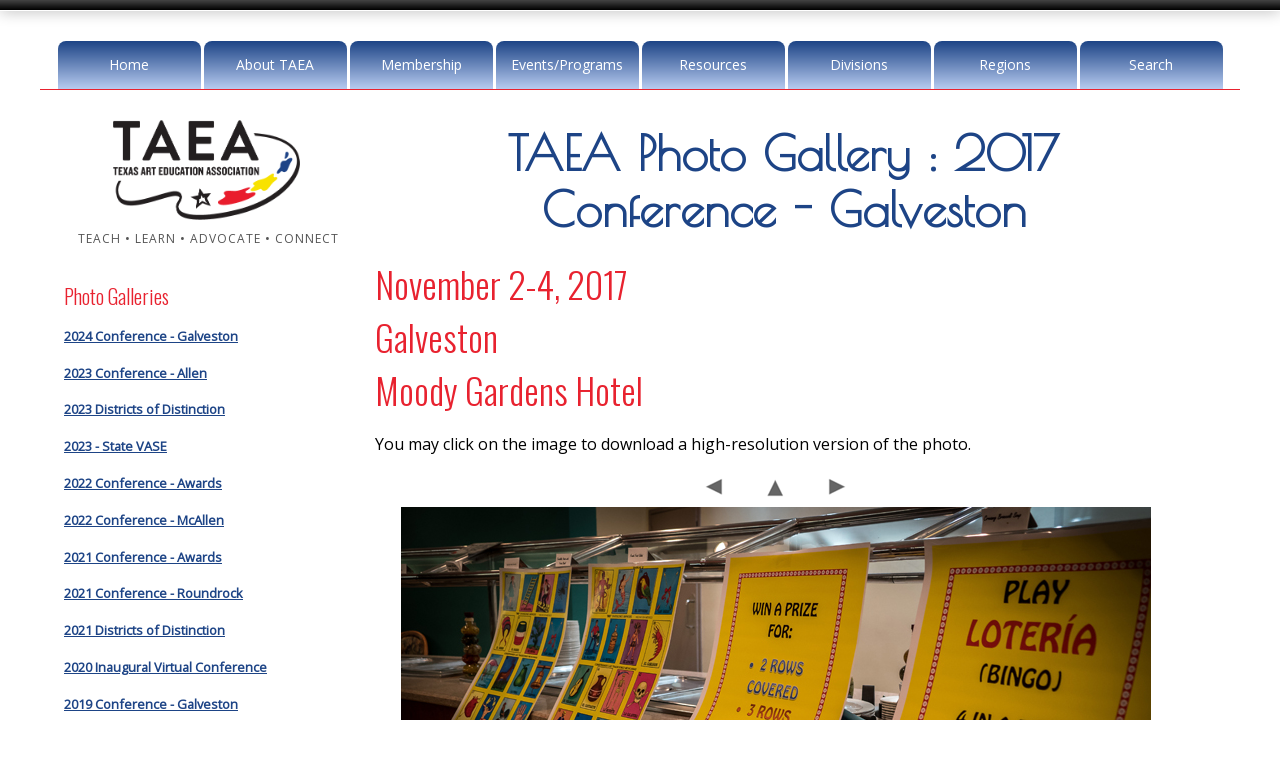

--- FILE ---
content_type: text/html
request_url: https://www.taea.org/TAEA/photos.asp?gallery=12&photo=220
body_size: 22016
content:

<!DOCTYPE html>



<!-- HEADER.ASP BEGINS -->
<html lang="en">
<head>

<!-- Google tag (gtag.js) -->
<script nonce="36lobHFSgj5ZcHxTCrGXQkQ1" async src="https://www.googletagmanager.com/gtag/js?id=G-GDNBELH8VP"></script>
<script nonce="36lobHFSgj5ZcHxTCrGXQkQ1" type="text/javascript" src="/TAEA/includes/analytics.js"></script>

	<meta charset="UTF-8" />
	<meta content="width=device-width, initial-scale=1.0" name="viewport" />
	<title>Texas Art Education Association - Photo Gallery : TAEA Photo Gallery : 2017 Conference - Galveston</title>
	<meta content="The Texas Art Education Association mission is to promote quality visual arts education in Texas by promoting visual arts education as an integral part of the curriculum through professional development of knowledge and skills, representation of the art educators of Texas, service and leadership opportunities, and research and development of policies and decisions relative to practices and directions in visual arts education; to sustain and advance professional development; to encourage and promote the advancement of knowledge and skills." name="description" />
	<meta content="Texas Art Education Association, Photo Gallery, TAEA Photo Gallery : 2017 Conference - Galveston, visual arts education, art curriculum, art skills, art educators, art professional development, art knowledge and skills" name="keywords" />
	<link  nonce="36lobHFSgj5ZcHxTCrGXQkQ1" href="https://fonts.googleapis.com/css?family=Open+Sans|Poiret+One|Oswald:300" rel="stylesheet" type="text/css" />
	<link  nonce="36lobHFSgj5ZcHxTCrGXQkQ1" href="https://maxcdn.bootstrapcdn.com/font-awesome/4.5.0/css/font-awesome.min.css" rel="stylesheet" />
	<link  nonce="36lobHFSgj5ZcHxTCrGXQkQ1" href="css/default.css?rev=20251007" media="screen, print" rel="stylesheet" type="text/css" />
	<link  nonce="36lobHFSgj5ZcHxTCrGXQkQ1" href="css/nivo-slider.css" media="screen" rel="stylesheet" type="text/css" />
	<link  nonce="36lobHFSgj5ZcHxTCrGXQkQ1" href="css/animate.css" media="screen" rel="stylesheet" type="text/css" />
	<link  nonce="36lobHFSgj5ZcHxTCrGXQkQ1" href="css/nivo-lightbox.css" media="screen" rel="stylesheet" type="text/css" />
	<link  nonce="36lobHFSgj5ZcHxTCrGXQkQ1" href="images/lightbox/default.css" media="screen" rel="stylesheet" type="text/css" />
	<meta http-equiv="Pragma" content="no-cache" />
	<link rel="shortcut icon" type="image/ico" href="https://www.taea.org/TAEA/favicon.ico" />
	<meta name="author" content="Don Dinnerville" />
	
	<script nonce="36lobHFSgj5ZcHxTCrGXQkQ1" type="text/javascript" src="includes/other-scripts.js"></script>

</head>



<body>
<a name="top"></a>


<div class="scroll-to-top"><a href="#"><i class="fa fa-angle-double-up fa-2x"></i></a></div>
<div id="topbar"></div>
<div class="container">

<header>

	<!-- ==== logo ==== -->
	<div class="logo-print">
		<div class="brand"><a href="default.asp"><img alt="TAEA Logo" src="images/TAEA-logo.png" style="max-height: 100px;" /></a></div>
		<div class="slogan">TEACH &#8226; LEARN &#8226; ADVOCATE &#8226; CONNECT</div>
	</div>

	<!-- ==== Main Navigation ==== -->
	<nav>
		<ul class="slimmenu">
			<li><a href="default.asp">Home</a>
				<ul>
					<li><a href="contact.asp">Contact Us</a></li>
					<li><a href="a-z-listing.asp">A-Z Listing</a></li>
					<li><a href="site-search.asp">Website Search</a></li>
					<li><a href="scholarships.asp">Donate Now</a></li>
					<li><a href="teach.asp">Teach</a></li>
					<li><a href="learn.asp">Learn</a></li>
					<li><a href="advocate.asp">Advocate</a></li>
					<li><a href="connect.asp">Connect</a></li>
				</ul>
			</li>
			<li><a href="about.asp">About TAEA</a>
				<ul>
					<li><a href="Docs/TAEA-Membership-Brochure.pdf?rev=20250929" target="_blank">Membership Brochure (PDF)</a></li>
					<li><a href="about-presidents-message.asp">President's Message</a></li>
					<li><a href="about-presidents-message-past.asp">President's Message (Past)</a></li>
					<li><a href="Docs/TAEA-Forward-Strategic-Plan-2022-2027.pdf" target="_blank">TAEA Forward - The 2022-2027 Strategic Plan</a></li>
					<li><a href="about-leadership.asp">TAEA Leadership</a></li>
					<li><a href="about-past-presidents.asp">TAEA Past Presidents</a></li>
					<li><a href="about-manuals-governance.asp">TAEA Manuals &amp; Governance</a></li>
					<li><a href="about-mission.asp">TAEA Mission</a></li>
					<li><a href="Docs/TAEA-Constitution.pdf" target="_blank">TAEA Constitution</a></li>
					<li><a href="Docs/2024/TAEA-Policies-Procedures-May-2024.pdf" target="_blank">Policies &amp; Procedures Manual (PDF)</a></li>
					<li><a href="about-fellows.asp">TAEA Fellows</a></li>
					<li><a href="scholarships.asp" target="_blank">Scholarships</a></li>
					<li><a href="https://txartedfoundation.org/about/" target="_blank">Texas Art Education Foundation</a></li>
					<li><a href="contact.asp">Contact Us</a></li>
				</ul>
			</li>
			<li><a href="members-login.cfm">Membership</a>
				<ul>
					<li><a href="members-only.cfm">Members Only Home</a></li>
				
					<li><a href="members-login.cfm">Members Only</a></li>
				
					<li><a href="about-manuals-governance.asp">TAEA Manuals &amp; Governance</a></li>
					<li><a href="members-directory.asp">TAEA Member Directory</a></li>
					<li><a href="registration.asp">Membership Application - Online</a></li>
					<li><a href="Docs/TAEA-Membership-Application.pdf?rev=20250917" target="_blank">Membership Application - Mail / Fax</a></li>
					<li><a href="newsletter.asp">Member Newsletter</a></li>
					
				</ul>
			</li>
			<li><a href="events.asp">Events/Programs</a>
				<ul>
					<li><a href="/VASE/overview.asp">Visual Arts Scholastic Event</a></li>
					<li><a href="/TEAM/online-registration.cfm">Texas Elementary Art Meet</a></li>
					<li><a href="calendar.asp">Calendar</a></li>
					<li><a href="gallery.asp">Student Gallery</a></li>
					<li><a href="members-art-show-gallery.asp">Annual Members Art Show</a></li>
					<li><a href="conference.asp">TAEA Conference</a></li>
					<li><a href="/YAM/">txEDCON (TASA / TASB) / YAM</a></li>
					<li><a href="districts-distinction.asp">Districts of Distinction</a></li>
					<li><a href="/BigArtDay/">Big Art Day</a></li>
					<li><a href="awards.asp">Awards</a></li>
					<li><a href="leadership-scholars.asp">TAEA Leadership Scholars</a></li>
					<li><a href="photos.asp">Photo Galleries</a></li>
					<li><a href="taeo.asp">Texas Art Education Outreach</a></li>
				</ul>
			</li>
			<li><a href="resources.asp">Resources</a>
				<ul>
					<li><a href="resources-advocacy.asp">Advocacy</a></li>
					<li><a href="resources-be-visual.asp">Be Visual</a></li>
					<li><a href="resources.asp?option=best-practices">Best Practices</a></li>
					<li><a href="resources-book-study.asp">Book Study</a></li>
					<li><a href="https://txartedfoundation.org/grants/" target="_blank">Grants</a></li>
					<li><a href="resources-jobs.asp">Job Listings</a></li>
					<li><a href="scholarships.asp">Scholarships</a></li>
					<li><a href="publications-taea-star.asp">TAEA Star</a></li>
					<li><a href="publications-trends.asp">TRENDS</a></li>
					<li><a href="visual-arts-partnership-program.asp">Visual Arts Partnership Program</a></li>
					<li><a href="resources-web-resources.asp">Web Resources</a></li>
				</ul>
			</li>
			<li><a href="division.asp">Divisions</a>
				<ul>
					<li><a href="division-elementary.asp">Elementary</a></li>
					<li><a href="division-junior.asp">Middle School / Junior High</a></li>
					<li><a href="division-high.asp">High School</a></li>
					<li><a href="division-administration.asp">Visual Arts Administrators of Texas</a></li>
					<li><a href="division-higher-education.asp">Higher Education</a></li>
					<li><a href="division-private.asp">Private School</a></li>
					<li><a href="division-student.asp">Student</a></li>
					<li><a href="division-museum.asp">Museum</a></li>
					<li><a href="division-community-art.asp">Community Art</a></li>
					<li><a href="division-retired.asp">Retired Educators</a></li>
				</ul>
			</li>
			<li><a href="regions.asp">Regions</a>
				<ul>
				
					<li><a href="regions.asp?region=1">Region 1</a></li>
				
					<li><a href="regions.asp?region=2">Region 2</a></li>
				
					<li><a href="regions.asp?region=3">Region 3</a></li>
				
					<li><a href="regions.asp?region=4">Region 4</a></li>
				
					<li><a href="regions.asp?region=5">Region 5</a></li>
				
					<li><a href="regions.asp?region=6">Region 6</a></li>
				
					<li><a href="regions.asp?region=7">Region 7</a></li>
				
					<li><a href="regions.asp?region=8">Region 8</a></li>
				
					<li><a href="regions.asp?region=9">Region 9</a></li>
				
					<li><a href="regions.asp?region=10">Region 10</a></li>
				
					<li><a href="regions.asp?region=11">Region 11</a></li>
				
					<li><a href="regions.asp?region=12">Region 12</a></li>
				
					<li><a href="regions.asp?region=13">Region 13</a></li>
				
					<li><a href="regions.asp?region=14">Region 14</a></li>
				
					<li><a href="regions.asp?region=15">Region 15</a></li>
				
					<li><a href="regions.asp?region=16">Region 16</a></li>
				
					<li><a href="regions.asp?region=17">Region 17</a></li>
				
					<li><a href="regions.asp?region=18">Region 18</a></li>
				
					<li><a href="regions.asp?region=19">Region 19</a></li>
				
					<li><a href="regions.asp?region=20">Region 20</a></li>
				
				</ul>
			</li>
			<li><a href="site-search.asp">Search</a></li>
		</ul>
	</nav>
</header>


	<!-- ==== content area ==== -->
	<div class="row1">
		<div class="inside">

		<aside class="sidebarLeft">
		
			<!-- ==== logo ==== -->
			<div class="logo">
				<div class="brand"><a href="default.asp"><img alt="TAEA Logo" src="images/TAEA-logo.png" style="max-height: 100px;" /></a></div>
				<div class="slogan" style="padding-left: 0px;">TEACH &#8226; LEARN &#8226; ADVOCATE &#8226; CONNECT</div>
			</div>
		
				<h2>Photo Galleries</h2>
				
				<p><a href="/TAEA/photos.asp?gallery=0">2024 Conference - Galveston</a></p>
				
				<p><a href="/TAEA/photos.asp?gallery=1">2023 Conference - Allen</a></p>
				
				<p><a href="/TAEA/photos.asp?gallery=2">2023 Districts of Distinction</a></p>
				
				<p><a href="/TAEA/photos.asp?gallery=3">2023 - State VASE</a></p>
				
				<p><a href="/TAEA/photos.asp?gallery=4">2022 Conference - Awards</a></p>
				
				<p><a href="/TAEA/photos.asp?gallery=5">2022 Conference - McAllen</a></p>
				
				<p><a href="/TAEA/photos.asp?gallery=6">2021 Conference - Awards</a></p>
				
				<p><a href="/TAEA/photos.asp?gallery=7">2021 Conference - Roundrock</a></p>
				
				<p><a href="/TAEA/photos.asp?gallery=8">2021 Districts of Distinction</a></p>
				
				<p><a href="/TAEA/photos.asp?gallery=9">2020 Inaugural Virtual Conference</a></p>
				
				<p><a href="/TAEA/photos.asp?gallery=10">2019 Conference - Galveston</a></p>
				
				<p><a href="/TAEA/photos.asp?gallery=11">2018 Conference - McAllen</a></p>
				
				<p><a href="/TAEA/photos.asp?gallery=12">2017 Conference - Galveston</a></p>
				
				<p><a href="/TAEA/photos.asp?gallery=13">2016 Conference - Dallas</a></p>
				
				<p><a href="/TAEA/photos.asp?gallery=14">2016 - TASB</a></p>
				
				<p><a href="/TAEA/photos.asp?gallery=15">2016 - State VASE</a></p>
				
				<p><a href="/TAEA/photos.asp?gallery=16">2015 Conference - Galveston</a></p>
				
				<p><a href="/TAEA/photos.asp?gallery=17">2014 Conference - San Antonio</a></p>
				
				<p><a href="/TAEA/photos.asp?gallery=18">2013 Conference - Dallas</a></p>
				
				<p><a href="/TAEA/photos.asp?gallery=19">2012 Conference - San Antonio</a></p>
				
				<p><a href="/TAEA/photos.asp?gallery=20">2011 Conference - Galveston</a></p>
				
				<p><a href="/TAEA/photos.asp?gallery=21">2010 Conference - Austin</a></p>
				
				<p><a href="/TAEA/photos.asp?gallery=22">2009 Conference - Dallas</a></p>
				
				<p><a href="/TAEA/photos.asp?gallery=23">2008 Conference - San Antonio</a></p>
				
		</aside>
		
		<div class="contentLeft">
		<!-- ==== page title ==== -->
		<div class="pageTitle">
			<div class="inside">
				<h1>TAEA Photo Gallery : 2017 Conference - Galveston</h1>
			</div>
		</div>
		<!--TransactionType = <br />-->
<!-- HEADER.ASP ENDS -->

	<h2>November 2-4, 2017<br />Galveston<br />Moody Gardens Hotel</h2>
	
	<p>You may click on the image to download a high-resolution version of the photo.</p>
		
	<div style="max-width: 98%;">
		<div align="center" style="vertical-align: middle;">
			<a href="photos.asp?gallery=12&photo=219"><img hspace="15" border="0" src="/TAEA/images/Galleries/arrow_prev.gif" alt="Previous"></a>
			<a href="photos.asp?gallery=12"><img src="/TAEA/images/Galleries/arrow_up.gif" hspace="15" border="0" alt="Back to Gallery" /></a>
			<a href="photos.asp?gallery=12&photo=221"><img hspace="15" border="0" src="/TAEA/images/Galleries/arrow_next.gif" alt="Next" /></a>
		</div>
		<div style="vertical-align: top; width: 100%;" align="center">
		
			<a href="/TAEA/Photos/2017-Galveston-Conference/large/220.jpg" target="_blank"><img src="/TAEA/Photos/2017-Galveston-Conference/images/220.jpg" alt="220" style="max-width: 98%;" /></a>
		</div>
	</div>
	<hr class="noshow" />
	
<!-- FOOTER.INC BEGINS -->
<div class="clear"></div>
			</div><!-- contentLeft -->
			</div><!-- inside -->
		</div><!-- row1 -->
	<div class="clearfix"></div><br />
<div class="carousel">
	<h2 class="alternate1">Highlights from 2024-2025 Student Programs</h2>
	<p>Click any image to see more information about the artwork.</p>
	<div class="featured">
	
		<div><a href="https://www.taea.org/VASE/Search-2025-View.cfm?id=400635" target="_blank"><img alt="High School VASE - 400635" src="/TAEA/images/artwork-features-2025/400635.jpg" title="High School VASE" /></a><div class="carouselCaption">High School VASE</div></div>
	
		<div><a href="https://www.taea.org/TAEA/gallery-large.asp?gallery=YAM-2025-Governor&imageID=7" target="_blank"><img alt="YAM Governor's Gallery - 8" src="/TAEA/images/artwork-features-2025/8.jpg" title="YAM Governor's Gallery" /></a><div class="carouselCaption">YAM Governor's Gallery</div></div>
	
		<div><a href="https://www.taea.org/TEAM/Search-2025-View.cfm?id=22293" target="_blank"><img alt="TEAM - 22293" src="/TAEA/images/artwork-features-2025/22293.jpg" title="TEAM" /></a><div class="carouselCaption">TEAM</div></div>
	
		<div><a href="https://www.taea.org/JRVASE/Search-2025-View.cfm?id=66281" target="_blank"><img alt="Junior VASE - 66281" src="/TAEA/images/artwork-features-2025/66281.jpg" title="Junior VASE" /></a><div class="carouselCaption">Junior VASE</div></div>
	
		<div><a href="https://www.taea.org/TAEA/gallery-large.asp?gallery=YAM-2025-Governor&imageID=5" target="_blank"><img alt="YAM Governor's Gallery - 6" src="/TAEA/images/artwork-features-2025/6.jpg" title="YAM Governor's Gallery" /></a><div class="carouselCaption">YAM Governor's Gallery</div></div>
	
		<div><a href="https://www.taea.org/VASE/Search-2025-View.cfm?id=415134" target="_blank"><img alt="High School VASE - 415134" src="/TAEA/images/artwork-features-2025/415134.jpg" title="High School VASE" /></a><div class="carouselCaption">High School VASE</div></div>
	
		<div><a href="https://www.taea.org/VASE/Search-2025-View.cfm?id=408613" target="_blank"><img alt="High School VASE - 408613" src="/TAEA/images/artwork-features-2025/408613.jpg" title="High School VASE" /></a><div class="carouselCaption">High School VASE</div></div>
	
		<div><a href="https://www.taea.org/VASE/Search-2025-View.cfm?id=426388" target="_blank"><img alt="High School VASE - 426388" src="/TAEA/images/artwork-features-2025/426388.jpg" title="High School VASE" /></a><div class="carouselCaption">High School VASE</div></div>
	
		<div><a href="https://www.taea.org/TEAM/Search-2025-View.cfm?id=24269" target="_blank"><img alt="TEAM - 24269" src="/TAEA/images/artwork-features-2025/24269.jpg" title="TEAM" /></a><div class="carouselCaption">TEAM</div></div>
	
		<div><a href="https://www.taea.org/TAEA/gallery-large.asp?gallery=YAM-2025-Governor&imageID=12" target="_blank"><img alt="YAM Governor's Gallery - 13" src="/TAEA/images/artwork-features-2025/13.jpg" title="YAM Governor's Gallery" /></a><div class="carouselCaption">YAM Governor's Gallery</div></div>
	
	</div>
</div>

<!-- ==== footer area ==== -->
<footer>
	<div class="inside">
	<hr class="fancy" />
		<section class="contentBox4a">
			<h5>Menu:</h5>
			
			<ul>
				<li><a href="default.asp">Home</a></li>
				<li><a href="about.asp">About TAEA</a></li>
				<li><a href="members-login.cfm">Membership</a></li>
				<li><a href="special-programs.asp">Events &amp; Programs</a></li>
				<li><a href="resources.asp">Resources</a></li>
				<li><a href="division.asp">Divisions</a></li>
				<li><a href="regions.asp">Regions</a></li>
				<li><a href="contact.asp">Contact Us</a></li>
				<li><a href="site-search.asp">Website Search</a></li>
				<li><a href="a-z-listing.asp">A-Z Listing</a></li>
			</ul>
			
			<div align="center"><a class="btn btn-color" href="/TAEA/scholarships.asp">Donate Now</a></div>
		</section>
		
		<section class="contentBox4b">
			<h5>Contact:</h5>
			
			<p class="socialmedia">
			<a href="https://www.facebook.com/TexasArtEducationAssociation" target="_blank"><img alt="Facebook Logo" height="32" src="images/icons/fb.png" title="Facebook" width="32" /></a> 
			<a href="https://x.com/TXarted" target="_blank"><img alt="X Logo" height="32" src="images/icons/X.png" title="X" width="32" /></a> 
			<a href="https://www.youtube.com/@TXART" target="_blank"><img src="images/icons/youtube.png" width="32" height="32" alt="YouTube Logo" title="YouTube"  /></a>
			</p>
			
			<p class="home"><strong>TAEA Headquarters</strong><br />14070 Proton Road<br />Suite 100<br />Dallas, TX 75244</p>
			
			<p class="email"><!-- Creates email link with text = email address -->
<script  nonce="36lobHFSgj5ZcHxTCrGXQkQ1" language="javascript" type="text/javascript">
<!--
	var username = "info";
	var hostname = "taea.org";
	var linktext = username + "@" + hostname;
	document.write("<a href=" + "mail" + "to:" + username + "@" + hostname + " target=\"_blank\">" + linktext + "</a>");
//-->
</script></p>
			
			<p class="phone">Phone: 972.233.9107 x212<br />Fax: 972.490.4219</p>
			
			<p class="hours">Mon - Thurs: 9 am - 5 pm CST<br />Friday: 9 am - 4 pm CST</p>
		</section>
		
		<section class="contentBox4c">
			<h5>Did You Know?</h5>
		
		
					<p class="comment"> Did You Know&nbsp;that TAEA has a new Executive Director?</p>
					
					<p class="center"><a class="btn btn-color" href="https://conta.cc/49lXNcg" target="_blank">Learn More</a></p>
					
					<p class="comment"> Did You Know&nbsp;that the January 2026 Member Newsletter has been posted?</p>
					
					<p class="center"><a class="btn btn-color" href="https://www.taea.org/TAEA/newsletter.asp">Learn More</a></p>
					
		</section>
		
		<section class="contentBox4d">
			<h5>News &amp; Events:</h5>
		
		
				<p class="calendar">
				
					<a href="/VASE/directors-dates.asp#VASE">
				February&nbsp;14</a> &mdash; 
				High School VASE Region 11S Event<br />
				
				</p>
				
				<p class="calendar">
				
					<a href="/VASE/directors-dates.asp#VASE">
				February&nbsp;14</a> &mdash; 
				High School VASE Region 13N Event<br />
				
				</p>
				
				<p class="calendar">
				
					<a href="/VASE/directors-dates.asp#VASE">
				February&nbsp;14</a> &mdash; 
				High School VASE Region 20W Event<br />
				
				</p>
				
				<p class="calendar">
				
					<a href="/VASE/directors-dates.asp#VASE">
				February&nbsp;14</a> &mdash; 
				High School VASE Region 4W Event<br />
				
				</p>
				
				<p class="calendar">
				
					<a href="/VASE/directors-dates.asp#VASE">
				February&nbsp;14</a> &mdash; 
				High School VASE Region 7 Event<br />
				
				</p>
				
				<p class="calendar">
				
					<a href="/VASE/directors-dates.asp#VASE">
				February&nbsp;14</a> &mdash; 
				High School VASE Region 10E Event<br />
				
				</p>
				
			
			<p class="center"><a class="btn btn-color" href="/TAEA/calendar.asp">Full Calendar &raquo;</a></p>
		
		</section>
		
		<hr class="noshow" />
		
		<!-- ==== copyright area ==== -->
		<div class="footerbottom">
			<h1>Texas Art Education Association</h1>
			
			<p class="copyright">&copy; 2004 - 
			<script nonce="36lobHFSgj5ZcHxTCrGXQkQ1" type="text/javascript">document.write(new Date().getFullYear());</script> All Rights Reserved.  <a href="/TAEA/terms.asp">Terms and Conditions.</a></p>
		</div>
	</div>
</footer>
<br /><br />
</div><!-- container -->

<!--TransactionType = <br />-->
<!-- ==== scripts ==== -->
<script nonce="36lobHFSgj5ZcHxTCrGXQkQ1" src="https://ajax.googleapis.com/ajax/libs/jquery/3.7.1/jquery.min.js"></script>
<script nonce="36lobHFSgj5ZcHxTCrGXQkQ1" src="https://code.jquery.com/jquery-migrate-3.4.0.min.js"></script>
<script nonce="36lobHFSgj5ZcHxTCrGXQkQ1" src="javascripts/slick.js" type="text/javascript"></script>
<script nonce="36lobHFSgj5ZcHxTCrGXQkQ1" src="javascripts/main.js" type="text/javascript"></script>
<script nonce="36lobHFSgj5ZcHxTCrGXQkQ1" src="javascripts/jquery.slimmenu.js" type="text/javascript"></script>
<script nonce="36lobHFSgj5ZcHxTCrGXQkQ1" src="javascripts/jquery.nivo.slider.js" type="text/javascript"></script>
<script nonce="36lobHFSgj5ZcHxTCrGXQkQ1" src="javascripts/nivo-lightbox.js" type="text/javascript"></script>
<script nonce="36lobHFSgj5ZcHxTCrGXQkQ1" src="javascripts/accordionscript.js" type="text/javascript"></script>
<script nonce="36lobHFSgj5ZcHxTCrGXQkQ1" src="javascripts/wow.min.js"></script>
<script nonce="36lobHFSgj5ZcHxTCrGXQkQ1">new WOW().init();</script>
<script nonce="36lobHFSgj5ZcHxTCrGXQkQ1">
$('ul.slimmenu').slimmenu(
{
	resizeWidth: '1024',
	collapserTitle: 'Main Menu',
	animSpeed: '300',
	easingEffect: null,
	indentChildren: true,
	childrenIndenter: '&nbsp;&nbsp;'
});
</script>

<p></p>
<!-- Don Dinnerville, Well Don -->

<!-- FOOTER.INC ENDS -->

</body>
</html>